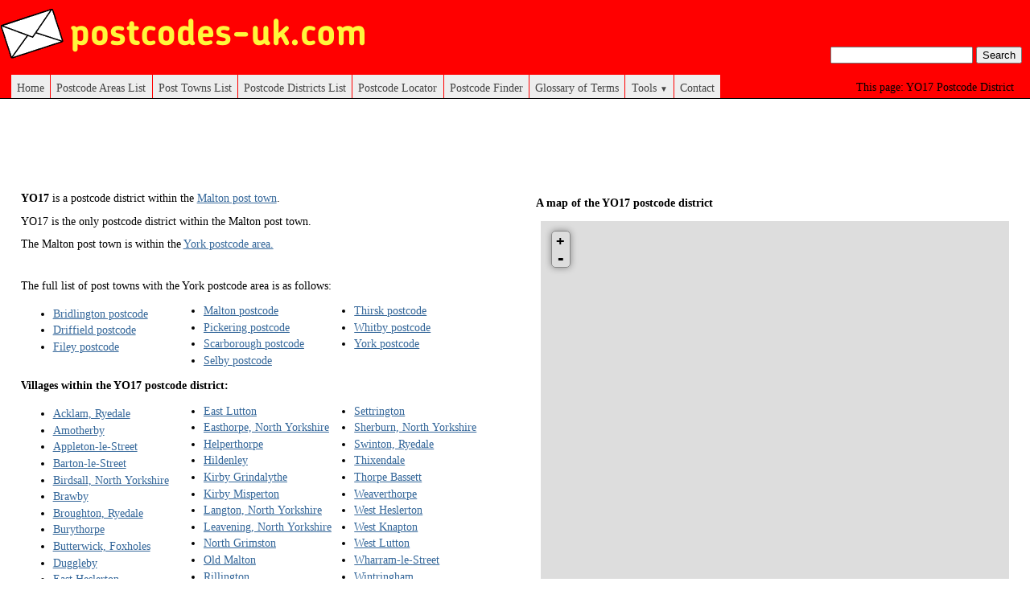

--- FILE ---
content_type: text/html; charset=UTF-8
request_url: https://www.postcodes-uk.com/YO17-postcode-district
body_size: 2738
content:
<!DOCTYPE html>
<html xmlns="http://www.w3.org/1999/xhtml" xml:lang="en-GB">
<head>
    <title>YO17 Postcode District</title>
    <meta http-equiv="Content-Type" content="application/xhtml+xml; charset=utf-8" />
    <meta name="description" content="Information and map for the YO17 Postcode District. Includes post town information for the YO17 postcode district." />
    <meta name="robots" content="index, follow" />
    <meta name="viewport" content="width=device-width, initial-scale=1">
    <link rel="shortcut icon" href="/favicon.ico" type="image/x-icon" />
    <link rel="stylesheet" href="/css/style.css" />
        <link rel="stylesheet" href="/css/leaflet.css" />
    <link rel="stylesheet" href="/css/nav_menu.css" />
    <link rel="stylesheet" href="/css/responsive_au.css">

    <script src="/js/leaflet/leaflet.js"></script>
    <script src="/js/leaflet-plugins/layer/vector/KML.js"></script>

    <link rel="stylesheet" href="js/Leaflet.GestureHandling/dist/leaflet-gesture-handling.min.css" type="text/css">
    <script src="js/Leaflet.GestureHandling/dist/leaflet-gesture-handling.min.js"></script>

    
        <script data-ad-client="ca-pub-2038754982399072" async src="https://pagead2.googlesyndication.com/pagead/js/adsbygoogle.js"></script>
</head>

<body>
<div id="header">
    <div id="logo-container">
        <a href="/"><img alt="Postcodes UK Logo" id="logo" src="/images/postcodes-uk-logo.png"></a>
    </div>
            <h1 class="page-desc">YO17 Postcode District</h1>
    
    <div id="centeredmenu">
    <input class="cb" type="checkbox">
    <div class="hm bars">
        <div></div>
        <div></div>
        <div></div>
    </div>
    <div class="hm close"></div>
    <ul id="menu">
        <li><a href="/">Home</a></li>
        <li><a href="/postcode-areas">Postcode Areas List</a></li>
        <li><a href="/post-towns">Post Towns List</a></li>
        <li><a href="/postcode-districts">Postcode Districts List</a></li>
        <li><a href="/postcode-locator">Postcode Locator</a></li>
        <li><a href="/postcode-finder">Postcode Finder</a></li>
        <li><a href="/glossary">Glossary of Terms</a></li>
        <li><a href="#">Tools <span>▼</span></a>
            <ul class="last">
                <li><a href="/free-postcode-maps">Free Postcode Maps</a></li>
            </ul>
        </li>
        <li><a href="/contact">Contact</a></li>
    </ul>
    <div id="search-container">
        <form action="/search">
            <input type="text" name="q" value="">
            <input type="submit" value="Search">
        </form>
    </div>
</div>
</div><div class="colmask doublepage">
    <div class="colleft">
        <div class="col1">
            <script async src="https://pagead2.googlesyndication.com/pagead/js/adsbygoogle.js"></script>
<!-- postcodes-v2-horizontal -->
<ins class="adsbygoogle responsive_1"
        style="display:block"
        data-ad-client="ca-pub-2038754982399072"
        data-ad-slot="6612624160"
        data-ad-format="horizontal"
        data-full-width-responsive="true"></ins>
<script>
        (adsbygoogle = window.adsbygoogle || []).push({});
</script>
            <div class="page_info_div">
                            <p><b>YO17</b> is a postcode district within the <a href="/malton-postcode">Malton post town</a>.</p>
                        </div>
                        <div class="postcode_district_div">
                             <p>YO17 is the only postcode district within the Malton post town.</p>
                            </div>
                        <div class="post_town_div">
                                    <p>The Malton post town is within the <a href="/york-postcode-area">York postcode area.</a></p>
                                <br>
                <p>The full list of post towns with the York postcode area is as follows:</p>
                <div class="post_town_list">
                    <ul>
                                                    <li><a href="/bridlington-postcode">Bridlington postcode</a></li>
                                                    <li><a href="/driffield-postcode">Driffield postcode</a></li>
                                                    <li><a href="/filey-postcode">Filey postcode</a></li>
                                                    <li><a href="/malton-postcode">Malton postcode</a></li>
                                                    <li><a href="/pickering-postcode">Pickering postcode</a></li>
                                                    <li><a href="/scarborough-postcode">Scarborough postcode</a></li>
                                                    <li><a href="/selby-postcode">Selby postcode</a></li>
                                                    <li><a href="/thirsk-postcode">Thirsk postcode</a></li>
                                                    <li><a href="/whitby-postcode">Whitby postcode</a></li>
                                                    <li><a href="/york-postcode">York postcode</a></li>
                                            </ul>
                    <div class="places-list">
                                                <h2 class="place-local-places">Villages within the YO17 postcode district:</h2>
                        <ul>
                                                            <li><a href="/acklam-ryedale-postcode">Acklam, Ryedale</a></li>
                                                            <li><a href="/amotherby-postcode">Amotherby</a></li>
                                                            <li><a href="/appleton-le-street-postcode">Appleton-le-Street</a></li>
                                                            <li><a href="/barton-le-street-postcode">Barton-le-Street</a></li>
                                                            <li><a href="/birdsall-north-yorkshire-postcode">Birdsall, North Yorkshire</a></li>
                                                            <li><a href="/brawby-postcode">Brawby</a></li>
                                                            <li><a href="/broughton-ryedale-postcode">Broughton, Ryedale</a></li>
                                                            <li><a href="/burythorpe-postcode">Burythorpe</a></li>
                                                            <li><a href="/butterwick-foxholes-postcode">Butterwick, Foxholes</a></li>
                                                            <li><a href="/duggleby-postcode">Duggleby</a></li>
                                                            <li><a href="/east-heslerton-postcode">East Heslerton</a></li>
                                                            <li><a href="/east-knapton-postcode">East Knapton</a></li>
                                                            <li><a href="/east-lutton-postcode">East Lutton</a></li>
                                                            <li><a href="/easthorpe-north-yorkshire-postcode">Easthorpe, North Yorkshire</a></li>
                                                            <li><a href="/helperthorpe-postcode">Helperthorpe</a></li>
                                                            <li><a href="/hildenley-postcode">Hildenley</a></li>
                                                            <li><a href="/kirby-grindalythe-postcode">Kirby Grindalythe</a></li>
                                                            <li><a href="/kirby-misperton-postcode">Kirby Misperton</a></li>
                                                            <li><a href="/langton-north-yorkshire-postcode">Langton, North Yorkshire</a></li>
                                                            <li><a href="/leavening-north-yorkshire-postcode">Leavening, North Yorkshire</a></li>
                                                            <li><a href="/north-grimston-postcode">North Grimston</a></li>
                                                            <li><a href="/old-malton-postcode">Old Malton</a></li>
                                                            <li><a href="/rillington-postcode">Rillington</a></li>
                                                            <li><a href="/scagglethorpe-postcode">Scagglethorpe</a></li>
                                                            <li><a href="/scampston-postcode">Scampston</a></li>
                                                            <li><a href="/settrington-postcode">Settrington</a></li>
                                                            <li><a href="/sherburn-north-yorkshire-postcode">Sherburn, North Yorkshire</a></li>
                                                            <li><a href="/swinton-ryedale-postcode">Swinton, Ryedale</a></li>
                                                            <li><a href="/thixendale-postcode">Thixendale</a></li>
                                                            <li><a href="/thorpe-bassett-postcode">Thorpe Bassett</a></li>
                                                            <li><a href="/weaverthorpe-postcode">Weaverthorpe</a></li>
                                                            <li><a href="/west-heslerton-postcode">West Heslerton</a></li>
                                                            <li><a href="/west-knapton-postcode">West Knapton</a></li>
                                                            <li><a href="/west-lutton-postcode">West Lutton</a></li>
                                                            <li><a href="/wharram-le-street-postcode">Wharram-le-Street</a></li>
                                                            <li><a href="/wintringham-postcode">Wintringham</a></li>
                                                            <li><a href="/wykeham-ryedale-postcode">Wykeham, Ryedale</a></li>
                                                            <li><a href="/yedingham-postcode">Yedingham</a></li>
                                                    </ul>
                                            </div>
                </div>
            </div>
        </div>
        <div class="col2">
            <div id="gmap">
<h2 class="map-header">A map of the YO17 postcode district</h2>
<div id="map" style="height:480px">
</div>
<script>
var map = new L.Map('map', {scrollWheelZoom: false, gestureHandling: true});

L.tileLayer('https://{s}.tile.openstreetmap.org/{z}/{x}/{y}.png', {
attribution: '© <a href="http://openstreetmap.org">OpenStreetMap</a> contributors',
maxZoom: 18
}).addTo(map);
map.attributionControl.setPrefix('');



L.control.scale().addTo(map);
</script>
</div>

<script async src="https://pagead2.googlesyndication.com/pagead/js/adsbygoogle.js"></script>
<!-- postcodes-v2-horizontal -->
<ins class="adsbygoogle responsive_1"
        style="display:block"
        data-ad-client="ca-pub-2038754982399072"
        data-ad-slot="6612624160"
        data-ad-format="horizontal"
        data-full-width-responsive="true"></ins>
<script>
        (adsbygoogle = window.adsbygoogle || []).push({});
</script>
        </div>
    </div>
</div><div id="footer">
	<p>© 2026 Information on <a href="https://www.postcodes-uk.com">UK postcodes</a>  from Postcodes-uk.com</p>
</div>
<script>
  (function(i,s,o,g,r,a,m){i['GoogleAnalyticsObject']=r;i[r]=i[r]||function(){
  (i[r].q=i[r].q||[]).push(arguments)},i[r].l=1*new Date();a=s.createElement(o),
  m=s.getElementsByTagName(o)[0];a.async=1;a.src=g;m.parentNode.insertBefore(a,m)
  })(window,document,'script','//www.google-analytics.com/analytics.js','ga');

  ga('create', 'UA-43042716-1', 'postcodes-uk.com');
  ga('send', 'pageview');

</script>
<script>
    document.addEventListener('DOMContentLoaded', function() {
        mapPosition();
    });

    window.addEventListener('resize', function(){
        mapPosition();
    });

    function mapPosition() {
        var map = document.getElementById('gmap');
        if (window.innerWidth < 640) {
            Array.from(document.getElementsByClassName("page_info_div")).forEach(function(element) {
                element.appendChild(map);
            });
        } else {
            Array.from(document.getElementsByClassName("col2")).forEach(function(element) {
                element.appendChild(map);
            });
        }
    }
</script>
<script defer src="https://static.cloudflareinsights.com/beacon.min.js/vcd15cbe7772f49c399c6a5babf22c1241717689176015" integrity="sha512-ZpsOmlRQV6y907TI0dKBHq9Md29nnaEIPlkf84rnaERnq6zvWvPUqr2ft8M1aS28oN72PdrCzSjY4U6VaAw1EQ==" data-cf-beacon='{"version":"2024.11.0","token":"69c253c218f24086af839ae1b97bc0ef","r":1,"server_timing":{"name":{"cfCacheStatus":true,"cfEdge":true,"cfExtPri":true,"cfL4":true,"cfOrigin":true,"cfSpeedBrain":true},"location_startswith":null}}' crossorigin="anonymous"></script>
</body>
</html>

--- FILE ---
content_type: text/html; charset=utf-8
request_url: https://www.google.com/recaptcha/api2/aframe
body_size: 269
content:
<!DOCTYPE HTML><html><head><meta http-equiv="content-type" content="text/html; charset=UTF-8"></head><body><script nonce="IZAp3Od1RBH2LkVDNbcQhw">/** Anti-fraud and anti-abuse applications only. See google.com/recaptcha */ try{var clients={'sodar':'https://pagead2.googlesyndication.com/pagead/sodar?'};window.addEventListener("message",function(a){try{if(a.source===window.parent){var b=JSON.parse(a.data);var c=clients[b['id']];if(c){var d=document.createElement('img');d.src=c+b['params']+'&rc='+(localStorage.getItem("rc::a")?sessionStorage.getItem("rc::b"):"");window.document.body.appendChild(d);sessionStorage.setItem("rc::e",parseInt(sessionStorage.getItem("rc::e")||0)+1);localStorage.setItem("rc::h",'1769089833704');}}}catch(b){}});window.parent.postMessage("_grecaptcha_ready", "*");}catch(b){}</script></body></html>

--- FILE ---
content_type: text/css; charset=utf-8
request_url: https://www.postcodes-uk.com/css/style.css
body_size: 2475
content:
/* <!-- */
/* General styles */
body {
	margin:0;
	padding:0;
	border:0;			/* This removes the border around the viewport in old versions of IE */
	width:100%;
	background:#fff;
	min-width:350px;    	/* Minimum width of layout - remove line if not required */
					/* The min-width property does not work in old versions of Internet Explorer */
	font-size:90%;
}
a {
	color:#369;
}
a:hover {
	color:#fff;
	background:#369;
	text-decoration:none;
}
h1, h2, h3 {
	margin:.8em 0 .2em 0;
	padding:0;
}
p {
	margin:.4em 0 .8em 0;
	padding:0;
}
img {
	margin:10px 0 5px;
}
/* Header styles */
#header {
	clear:both;
	float:left;
	width:100%;
}
#header {
	border-bottom:1px solid #000;
}
#header p,
#header h1,
#header h2 {
	padding:.4em 15px 0 15px;
	margin:0;
}

/* 
#header ul {
	clear:left;
	float:left;
	width:100%;
	list-style:none;
	margin:10px 0 0 0;
	padding:0;
}
#header ul li {
	display:inline;
	list-style:none;
	margin:0;
	padding:0;
}
#header ul li a {
	display:block;
	float:left;
	margin:0 0 0 1px;
	padding:3px 10px;
	text-align:center;
	background:#eee;
	color:#000;
	text-decoration:none;
	position:relative;
	left:15px;
	line-height:1.3em;
}
#header ul li a:hover {
	background:#369;
	color:#fff;
}
#header ul li a.active,
#header ul li a.active:hover {
	color:#fff;
	background:#000;
	font-weight:bold;
}
#header ul li a span {
	display:block;
}
*/

/* 'widths' sub menu */
#layoutdims {
	clear:both;
	background:#eee;
	border-top:4px solid #000;
	margin:0;
	padding:6px 15px !important;
	text-align:right;
}
/* column container */
.colmask {
	position:relative;	/* This fixes the IE7 overflow hidden bug */
	clear:both;
	float:left;
	width:100%;			/* width of whole page */
	overflow:hidden;		/* This chops off any overhanging divs */
	margin-top: 20px;
	min-height: 500px;
}
/* common column settings */
.colright,
.colmid,
.colleft {
	float:left;
	width:100%;
	position:relative;
}
.col1,
.col2,
.col3 {
	float:left;
	position:relative;
	padding:0 0 1em 0;
	overflow:hidden;
}
/* Full page settings */
.fullpage {
	background:#fff;		/* page background colour */
}
.fullpage .col1 {
	width:96%;			/* page width minus left and right padding */
	left:2%;			/* page left padding */
}
/* 2 Column (double page) settings */
.doublepage {
	/* background:#eee; */		/* right column background colour */
}
.doublepage .colleft {
	right:50%;			/* right column width */
	background:#fff;		/* left column background colour */
}
.doublepage .col1 {
	width:46%;			/* left column content width (column width minus left and right padding) */
	left:52%;			/* right column width plus left column left padding */
}
.doublepage .col2 {
	width:46%;			/* right column content width (column width minus left and right padding) */
	left:56%;			/* (right column width) plus (left column left and right padding) plus (right column left padding) */
}
/* Footer styles */
#footer {
	clear:both;
	float:left;
	width:100%;
	border-top:1px solid #000;
}
#footer p {
	padding:10px;
	margin:0;
}
/* --> */


/*///////////////////////////////////////////////////////////////////////////////////////////////////////////////////////////////////
/////////////////////////////////////////////////////////////////////////////////////////////////////////////////////////////////////
///////////////////////////////////////////////////////////////////////////////////////////////////////////////////////////////////*/

#map {
	margin-left: .5em;
	width: 100%;
	height: 480px;
}

.map-header {
	margin-bottom: 1em;
	font-size: 1em;
}

/* .page_info_div {
 	padding: 1em;
	width: 48%;
	margin-left: 2%; 
 	border-left: 1px solid silver;
	border-right: 1px solid silver; 
} */

/* .postcode_district_div {
	margin-top: 1em;
	padding: 1em;
	width: 48%;
	border-left: 1px solid silver;
	border-right: 1px solid silver;
	margin-left: 2%;
} */

/* .postcode_district_list {
	margin-top: 1em;
}
 */
.postcode_district_list ul li{
	margin-top: .25em;
}

/* .post_town_list {
	margin-top: 1em;
} */

.post_town_list ul {
    column-width: 11.5em; /* Firefox */
    -moz-column-width: 11.5em; /* Firefox */
    -webkit-column-width: 11.5em; /* webkit, Safari, Chrome */	
}

.post_town_list ul li{
	margin-top: .25em;
}

#header {
	background-color: RED;
	position: relative;
}

#footer p {
	text-align: center;
}

h1.page-desc {
	position: absolute;
	bottom: 5px;
	right: 5px;
	font-size: 1em;
	font-weight: normal;
}

h1.page-desc:before {
	content:"This page: ";
}

div#search-container {
	position: absolute;
	bottom: 13px;
	right: 10px;
	font-size: 1em;
	font-weight: normal;	
}

/* post towns list */

#post-towns-nav, #postcode-districts-nav {
    border:solid #ccc;
    border-width:1px 0;
    text-align:center;
}
#post-towns-nav li, #postcode-districts-nav li{
    display:inline;
}
#post-towns-nav  a, #postcode-districts-nav  a{
    display:inline-block;
    padding:10px;
}

#post-towns-alphabetical-nav, #postcode-districts-alphabetical-nav {
    border:solid #ccc;
    border-width:1px 0;
    text-align:center;
}
#post-towns-alphabetical-nav li, #postcode-districts-alphabetical-nav li{
    display:inline;
}
#post-towns-alphabetical-nav  a, #postcode-districts-alphabetical-nav  a{
    display:inline-block;
    padding:10px;
}

/* locator */

#postcode-locator-default-span, span#character-message, span#empty-string-message, span#invalid-postcode-message {
	display: block;
	margin: auto;
	text-align: center;
	margin-top: 20px;
}

span#character-message, span#empty-string-message, span#invalid-postcode-message {
	color: red;
}

form#locator-form {
	width: 100%;
	text-align: center;
	margin-bottom: 20px;
	margin-top: 20px;
}

form#locator-form input {
	border: 1px solid silver;
	padding: 5px;
	border-radius: 5px;
}

.postcode_data_div .postcode_locator_message{
	text-align: center;
	margin-top: 20px;
}

/* glossary */

.glossary-term {
	font-size: 1.1em;
}

.glossary-definition {
	margin-bottom: 2em;
}

hr {
    background-color: #D4D4D4;
    border: 0 none;
    clear: both;
    color: silver;
    height: 1px;
}

#glossary_div {
	margin-top: 1em;
	padding: 1em;
/* 	background-color: green; */
	width: 96%;
	border-left: 1px solid silver;
	border-right: 1px solid silver;
	margin-left: 1%;
	margin-right: 1%;
}

b {
	font-weight: bold;
}

/* postcode areas list */

.postcode_areas_div {
	margin-top: 20px;
}

.postcode_areas_list {
	margin-top: 1em;
}

.postcode_areas_list ul li{
	margin-top: .25em;
}

/* contact form */

.contact-form {
	margin: auto;
	margin-top: 50px;
	width: 50%;
	text-align: center;
}

.contact-form .form-field {
	margin-bottom: 20px;
}

.contact-form .message {
	display: inline-block;
	margin-top: 40px;	
	margin-bottom: 50px;	
}

#map-request-form {
	margin: auto;
}

#map-request-form textarea{
	display: block;
	margin: auto;
	margin-top: 20px;
/* 	width: 200px; */
	height: 200px;
	width: 40%;
	min-width: 400px;	
}

#map-request-form input {
	display: block;
	margin: auto;
	margin-top: 20px;
}

div#map-top {
	margin-top: 20px;
	margin-bottom: 20px;
}

div#map-top .postcode-map-link{
	float: right;
	position: relative;
	bottom: 20px;
}

div#map-generator-instructions {
	width: 70%;
	min-width: 500px;
	margin: auto;
	margin-bottom: 30px;
}

div#map-generator-instructions p {
	margin-left: 1em;
}

div#map-generator-instructions h1 {
	font-size: 1.5em;
	margin-bottom: 20px;
}

div#map-generator-instructions h2 {
	font-size: 1.2em;
	margin-bottom: 20px;
	margin-top: 20px;
}

.postcode-map-input-data-type, .postcode-map-input-data-type li {
	list-style-type: none;
}

div.format-example-list {
	margin-top: 10px;
	margin-bottom: 10px;
	background: CYAN;
	border: 1px dotted;
	padding: 5px;
	width: 90%;
}

div#map-top .current-page-link{
	float: right;
	position: relative;
	bottom: 20px;
}

form#api-form {
	width: 100%;
	text-align: center;
	margin-bottom: 20px;
	margin-top: 20px;
}

#api-message-span {
	margin: 0;
	color: red;
	text-align: center;
	display: block;
}

table#api-form-table {
	border: 1px solid silver;
	margin:auto;
	border-collapse: collapse;
}

table#api-form-table th,
table#api-form-table td {
	border-left: 1px solid silver;
	border-right: 1px solid silver;
	padding: 10px;
}


div#api-query-result {
	margin: auto;
	width: 350px;
	font-size: 1.2em;
}

div#api-instructions {
	margin: auto;
	margin-top: 50px;
	width: 50%;
}

h2.place-local-places, h2.place-key-data {
	font-size: 1em;
}

div.places-list ul{
    column-width: 11.5em; /* Firefox */
    -moz-column-width: 11.5em; /* Firefox */
    -webkit-column-width: 11.5em; /* webkit, Safari, Chrome */
}
#logo-container {
	width: 100%;
	height: 85px;
}

/* Responsive layout 640px */
@media (max-width: 640px) {
	#header {
		height: 90px;
	}
	#logo {
		padding: 5px 10px;
		width: 400px;
	}
	div#search-container {
		display: none;
		position: static;
		padding: 10px;
	}
	.page-desc {
		display: none;
	}
	.doublepage .colleft {
		box-sizing: border-box;
		width: 100%;
		position: static;
		padding: 0 10px;
	}
	.doublepage .col1 {
		width: 100%;
		position: static;
	}
	.doublepage .col2 {
		width: 100%;
		left: 0;
	}
	.fullpage {
		box-sizing: border-box;
		width: 100%;
		padding: 0 10px;
	}
	/* overwrite style from pl-styles.css */
	#map {
		width: 100% !important;
		margin: 0;
	}
	#post-towns-nav, #post-towns-alphabetical-nav {
		padding: 0;
	}
	#post-towns-nav li:first-child, #post-towns-alphabetical-nav li:first-child {
		display: block;
		width: 100%;
		padding: 10px 0;
	}
	#postcode-districts-nav, #postcode-districts-alphabetical-nav {
		padding: 0;
	}
	#postcode-districts-nav li:first-child, #postcode-districts-alphabetical-nav li:first-child {
		display: block;
		width: 100%;
		padding: 10px 0;
	}

	/* overwrite style from pl-styles.css */
	#floating-panel, #results-panel {
		padding: 0 !important;
		width: 100% !important;
	}
	/* overwrite style from pl-styles.css */
	#floating-panel #address {
		min-width: 15em !important;
	}
	#floating-panel input {
		margin: 10px;
	}
	#results-panel span {
		padding: 0 10px;
	}
	.contact-form {
		width: 90%;
	}
	/* overwrite style from leaflet.css */
	.leaflet-top {
		z-index: 1 !important;
	}
	div#map-generator-instructions {
		width: 100%;
		min-width: auto;
	}
	#map-request-form textarea {
		min-width: 300px;
	}
	div#map-top {
		margin-top: 0;
	}
	div#map-top .current-page-link {
		float: left;
		position: static;
		margin-top: 20px;
	}
	div#map-top .postcode-map-link {
		float: left;
		position: static;
		margin: 10px 0;
	}
}
@media (max-width: 500px) {
	#logo-container {
	}
	#logo {
		width: 300px;
		margin-top: 15px;
	}
}

@media (max-width: 400px) {
	#logo {
		width: 250px;
	}
}

.responsive_1 { width: 320px; height: 100px; text-align: center; margin: auto }
@media(min-width: 500px) { .responsive_1 { width: 468px; height: 60px; } }
@media(min-width: 800px) { .responsive_1 { width: 728px; height: 90px !important; } }
